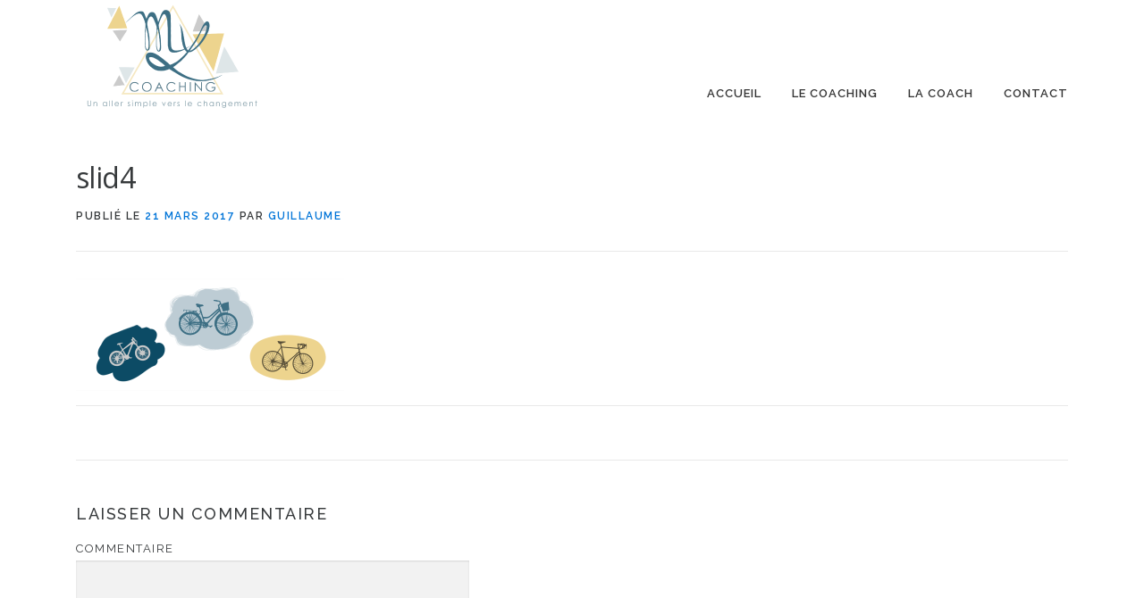

--- FILE ---
content_type: text/html; charset=UTF-8
request_url: http://mlcoaching.fr/slid4/
body_size: 6075
content:
<!DOCTYPE html>
<html lang="fr-FR" prefix="og: http://ogp.me/ns#">
<head>
<meta charset="UTF-8">
<meta name="viewport" content="width=device-width, initial-scale=1">
<link rel="profile" href="http://gmpg.org/xfn/11">
<link rel="pingback" href="http://mlcoaching.fr/xmlrpc.php">
<title>slid4 - ML Coaching</title>

<!-- This site is optimized with the Yoast SEO plugin v4.7 - https://yoast.com/wordpress/plugins/seo/ -->
<link rel="canonical" href="http://mlcoaching.fr/slid4/" />
<meta property="og:locale" content="fr_FR" />
<meta property="og:type" content="article" />
<meta property="og:title" content="slid4 - ML Coaching" />
<meta property="og:description" content="Articles similaires" />
<meta property="og:url" content="http://mlcoaching.fr/slid4/" />
<meta property="og:site_name" content="ML Coaching" />
<meta property="og:image" content="http://mlcoaching.fr/wp-content/uploads/2017/03/slid4.png" />
<meta name="twitter:card" content="summary" />
<meta name="twitter:description" content="Articles similaires" />
<meta name="twitter:title" content="slid4 - ML Coaching" />
<meta name="twitter:image" content="http://mlcoaching.fr/wp-content/uploads/2017/03/slid4.png" />
<!-- / Yoast SEO plugin. -->

<link rel='dns-prefetch' href='//s0.wp.com' />
<link rel='dns-prefetch' href='//s.gravatar.com' />
<link rel='dns-prefetch' href='//fonts.googleapis.com' />
<link rel='dns-prefetch' href='//s.w.org' />
<link rel="alternate" type="application/rss+xml" title="ML Coaching &raquo; Flux" href="http://mlcoaching.fr/feed/" />
<link rel="alternate" type="application/rss+xml" title="ML Coaching &raquo; Flux des commentaires" href="http://mlcoaching.fr/comments/feed/" />
<link rel="alternate" type="application/rss+xml" title="ML Coaching &raquo; slid4 Flux des commentaires" href="http://mlcoaching.fr/feed/?attachment_id=504" />
		<script type="text/javascript">
			window._wpemojiSettings = {"baseUrl":"https:\/\/s.w.org\/images\/core\/emoji\/11\/72x72\/","ext":".png","svgUrl":"https:\/\/s.w.org\/images\/core\/emoji\/11\/svg\/","svgExt":".svg","source":{"concatemoji":"http:\/\/mlcoaching.fr\/wp-includes\/js\/wp-emoji-release.min.js?ver=4.9.28"}};
			!function(e,a,t){var n,r,o,i=a.createElement("canvas"),p=i.getContext&&i.getContext("2d");function s(e,t){var a=String.fromCharCode;p.clearRect(0,0,i.width,i.height),p.fillText(a.apply(this,e),0,0);e=i.toDataURL();return p.clearRect(0,0,i.width,i.height),p.fillText(a.apply(this,t),0,0),e===i.toDataURL()}function c(e){var t=a.createElement("script");t.src=e,t.defer=t.type="text/javascript",a.getElementsByTagName("head")[0].appendChild(t)}for(o=Array("flag","emoji"),t.supports={everything:!0,everythingExceptFlag:!0},r=0;r<o.length;r++)t.supports[o[r]]=function(e){if(!p||!p.fillText)return!1;switch(p.textBaseline="top",p.font="600 32px Arial",e){case"flag":return s([55356,56826,55356,56819],[55356,56826,8203,55356,56819])?!1:!s([55356,57332,56128,56423,56128,56418,56128,56421,56128,56430,56128,56423,56128,56447],[55356,57332,8203,56128,56423,8203,56128,56418,8203,56128,56421,8203,56128,56430,8203,56128,56423,8203,56128,56447]);case"emoji":return!s([55358,56760,9792,65039],[55358,56760,8203,9792,65039])}return!1}(o[r]),t.supports.everything=t.supports.everything&&t.supports[o[r]],"flag"!==o[r]&&(t.supports.everythingExceptFlag=t.supports.everythingExceptFlag&&t.supports[o[r]]);t.supports.everythingExceptFlag=t.supports.everythingExceptFlag&&!t.supports.flag,t.DOMReady=!1,t.readyCallback=function(){t.DOMReady=!0},t.supports.everything||(n=function(){t.readyCallback()},a.addEventListener?(a.addEventListener("DOMContentLoaded",n,!1),e.addEventListener("load",n,!1)):(e.attachEvent("onload",n),a.attachEvent("onreadystatechange",function(){"complete"===a.readyState&&t.readyCallback()})),(n=t.source||{}).concatemoji?c(n.concatemoji):n.wpemoji&&n.twemoji&&(c(n.twemoji),c(n.wpemoji)))}(window,document,window._wpemojiSettings);
		</script>
		<style type="text/css">
img.wp-smiley,
img.emoji {
	display: inline !important;
	border: none !important;
	box-shadow: none !important;
	height: 1em !important;
	width: 1em !important;
	margin: 0 .07em !important;
	vertical-align: -0.1em !important;
	background: none !important;
	padding: 0 !important;
}
</style>
<link rel='stylesheet' id='contact-form-7-css'  href='http://mlcoaching.fr/wp-content/plugins/contact-form-7/includes/css/styles.css?ver=4.9.2' type='text/css' media='all' />
<link rel='stylesheet' id='onepress-style-css'  href='http://mlcoaching.fr/wp-content/themes/onepress/style.css?ver=4.9.28' type='text/css' media='all' />
<style id='onepress-style-inline-css' type='text/css'>
#main .video-section section.hero-slideshow-wrapper{background:transparent}.hero-slideshow-wrapper:after{position:absolute;top:0px;left:0px;width:100%;height:100%;background-color:rgba(0,0,0,0.3);display:block;content:""}.body-desktop .parallax-hero .hero-slideshow-wrapper:after{display:none!important}#parallax-hero>.parallax-bg::before{background-color:rgba(0,0,0,0.3);opacity:1}.body-desktop .parallax-hero .hero-slideshow-wrapper:after{display:none!important}a,.screen-reader-text:hover,.screen-reader-text:active,.screen-reader-text:focus,.header-social a,.onepress-menu a:hover,.onepress-menu ul li a:hover,.onepress-menu li.onepress-current-item>a,.onepress-menu ul li.current-menu-item>a,.onepress-menu>li a.menu-actived,.onepress-menu.onepress-menu-mobile li.onepress-current-item>a,.site-footer a,.site-footer .footer-social a:hover,.site-footer .btt a:hover,.highlight,#comments .comment .comment-wrapper .comment-meta .comment-time:hover,#comments .comment .comment-wrapper .comment-meta .comment-reply-link:hover,#comments .comment .comment-wrapper .comment-meta .comment-edit-link:hover,.btn-theme-primary-outline,.sidebar .widget a:hover,.section-services .service-item .service-image i,.counter_item .counter__number,.team-member .member-thumb .member-profile a:hover,.icon-background-default{color:#edc761}input[type="reset"],input[type="submit"],input[type="submit"],.nav-links a:hover,.btn-theme-primary,.btn-theme-primary-outline:hover,.card-theme-primary,.woocommerce #respond input#submit,.woocommerce a.button,.woocommerce button.button,.woocommerce input.button,.woocommerce button.button.alt{background:#edc761}.btn-theme-primary-outline,.btn-theme-primary-outline:hover,.pricing__item:hover,.card-theme-primary,.entry-content blockquote{border-color:#edc761}.gallery-carousel .g-item{padding:0px 10px}.gallery-carousel{margin-left:-10px;margin-right:-10px}.gallery-grid .g-item,.gallery-masonry .g-item .inner{padding:10px}.gallery-grid,.gallery-masonry{margin:-10px}
</style>
<link rel='stylesheet' id='child-style-css'  href='http://mlcoaching.fr/wp-content/themes/onepress-mlc/style.css?ver=1.0.0' type='text/css' media='all' />
<link rel='stylesheet' id='noticons-css-css'  href='http://mlcoaching.fr/wp-content/themes/onepress-mlc/w3.css?ver=4.9.28' type='text/css' media='all' />
<link rel='stylesheet' id='onepress-fonts-css'  href='https://fonts.googleapis.com/css?family=Raleway%3A400%2C500%2C600%2C700%2C300%2C100%2C800%2C900%7COpen+Sans%3A400%2C300%2C300italic%2C400italic%2C600%2C600italic%2C700%2C700italic&#038;subset=latin%2Clatin-ext&#038;ver=1.0.0' type='text/css' media='all' />
<link rel='stylesheet' id='onepress-animate-css'  href='http://mlcoaching.fr/wp-content/themes/onepress/assets/css/animate.min.css?ver=1.0.0' type='text/css' media='all' />
<link rel='stylesheet' id='onepress-fa-css'  href='http://mlcoaching.fr/wp-content/themes/onepress/assets/css/font-awesome.min.css?ver=4.7.0' type='text/css' media='all' />
<link rel='stylesheet' id='onepress-bootstrap-css'  href='http://mlcoaching.fr/wp-content/themes/onepress/assets/css/bootstrap.min.css?ver=1.0.0' type='text/css' media='all' />
<link rel='stylesheet' id='onepress-gallery-lightgallery-css'  href='http://mlcoaching.fr/wp-content/themes/onepress/assets/css/lightgallery.css?ver=4.9.28' type='text/css' media='all' />
<link rel='stylesheet' id='jetpack_css-css'  href='http://mlcoaching.fr/wp-content/plugins/jetpack/css/jetpack.css?ver=5.7.5' type='text/css' media='all' />
<script type='text/javascript'>
/* <![CDATA[ */
var onepress_js_settings = {"onepress_disable_animation":"","onepress_disable_sticky_header":"","onepress_vertical_align_menu":"","hero_animation":"flipInX","hero_speed":"5000","hero_fade":"750","hero_duration":"5000","is_home":"","gallery_enable":"1"};
/* ]]> */
</script>
<script type='text/javascript' src='http://mlcoaching.fr/wp-includes/js/jquery/jquery.js?ver=1.12.4'></script>
<script type='text/javascript' src='http://mlcoaching.fr/wp-includes/js/jquery/jquery-migrate.min.js?ver=1.4.1'></script>
<script type='text/javascript'>
/* <![CDATA[ */
var related_posts_js_options = {"post_heading":"h4"};
/* ]]> */
</script>
<script type='text/javascript' src='http://mlcoaching.fr/wp-content/plugins/jetpack/_inc/build/related-posts/related-posts.min.js?ver=20150408'></script>
<link rel='https://api.w.org/' href='http://mlcoaching.fr/wp-json/' />
<link rel="EditURI" type="application/rsd+xml" title="RSD" href="http://mlcoaching.fr/xmlrpc.php?rsd" />
<link rel="wlwmanifest" type="application/wlwmanifest+xml" href="http://mlcoaching.fr/wp-includes/wlwmanifest.xml" /> 
<meta name="generator" content="WordPress 4.9.28" />
<link rel='shortlink' href='https://wp.me/a8tc3o-88' />
<link rel="alternate" type="application/json+oembed" href="http://mlcoaching.fr/wp-json/oembed/1.0/embed?url=http%3A%2F%2Fmlcoaching.fr%2Fslid4%2F" />
<link rel="alternate" type="text/xml+oembed" href="http://mlcoaching.fr/wp-json/oembed/1.0/embed?url=http%3A%2F%2Fmlcoaching.fr%2Fslid4%2F&#038;format=xml" />

<link rel='dns-prefetch' href='//v0.wordpress.com'/>
<link rel='dns-prefetch' href='//i0.wp.com'/>
<link rel='dns-prefetch' href='//i1.wp.com'/>
<link rel='dns-prefetch' href='//i2.wp.com'/>
<style type='text/css'>img#wpstats{display:none}</style>		<style type="text/css">.recentcomments a{display:inline !important;padding:0 !important;margin:0 !important;}</style>
		</head>

<body class="attachment attachment-template-default single single-attachment postid-504 attachmentid-504 attachment-png wp-custom-logo sticky-header">
<div id="page" class="hfeed site">
	<a class="skip-link screen-reader-text" href="#content">Aller au contenu</a>
            <header id="masthead" class="site-header" role="banner">
            <div class="container">
                <div class="site-branding">
                <div class="site-brand-inner has-logo-img no-desc"><div class="site-logo-div"><a href="http://mlcoaching.fr/" class="custom-logo-link" rel="home" itemprop="url"><img width="210" height="126" src="https://i1.wp.com/mlcoaching.fr/wp-content/uploads/2017/03/Marieslogo-1.png?fit=210%2C126" class="custom-logo" alt="ML Coaching" itemprop="logo" data-attachment-id="561" data-permalink="http://mlcoaching.fr/marieslogo-2/" data-orig-file="https://i1.wp.com/mlcoaching.fr/wp-content/uploads/2017/03/Marieslogo-1.png?fit=210%2C126" data-orig-size="210,126" data-comments-opened="1" data-image-meta="{&quot;aperture&quot;:&quot;0&quot;,&quot;credit&quot;:&quot;&quot;,&quot;camera&quot;:&quot;&quot;,&quot;caption&quot;:&quot;&quot;,&quot;created_timestamp&quot;:&quot;0&quot;,&quot;copyright&quot;:&quot;&quot;,&quot;focal_length&quot;:&quot;0&quot;,&quot;iso&quot;:&quot;0&quot;,&quot;shutter_speed&quot;:&quot;0&quot;,&quot;title&quot;:&quot;&quot;,&quot;orientation&quot;:&quot;0&quot;}" data-image-title="Marie&amp;rsquo;slogo" data-image-description="" data-medium-file="https://i1.wp.com/mlcoaching.fr/wp-content/uploads/2017/03/Marieslogo-1.png?fit=210%2C126" data-large-file="https://i1.wp.com/mlcoaching.fr/wp-content/uploads/2017/03/Marieslogo-1.png?fit=210%2C126" /></a></div></div>                </div>
                <!-- .site-branding -->

                <div class="header-right-wrapper">
                    <a href="#0" id="nav-toggle">Menu<span></span></a>
                    <nav id="site-navigation" class="main-navigation" role="navigation">
                        <ul class="onepress-menu">
                            <li id="menu-item-226" class="menu-item menu-item-type-post_type menu-item-object-page menu-item-home menu-item-226"><a href="http://mlcoaching.fr/">Accueil</a></li>
<li id="menu-item-225" class="menu-item menu-item-type-post_type menu-item-object-page menu-item-has-children menu-item-225"><a href="http://mlcoaching.fr/le-coaching/">Le coaching</a>
<ul class="sub-menu">
	<li id="menu-item-430" class="menu-item menu-item-type-custom menu-item-object-custom menu-item-430"><a href="http://mlcoaching.fr/le-coaching/#content">Qu&rsquo;est-ce que c&rsquo;est</a></li>
	<li id="menu-item-431" class="menu-item menu-item-type-custom menu-item-object-custom menu-item-431"><a href="http://mlcoaching.fr/le-coaching/#comment">Comment ça se passe ?</a></li>
	<li id="menu-item-432" class="menu-item menu-item-type-custom menu-item-object-custom menu-item-432"><a href="http://mlcoaching.fr/le-coaching/#pourqui">C&rsquo;est pour qui ?</a></li>
</ul>
</li>
<li id="menu-item-224" class="menu-item menu-item-type-post_type menu-item-object-page menu-item-224"><a href="http://mlcoaching.fr/la-coach-qui-est-elle/">La coach</a></li>
<li id="menu-item-252" class="menu-item menu-item-type-post_type menu-item-object-page menu-item-252"><a href="http://mlcoaching.fr/contact/">Contact</a></li>
                        </ul>
                    </nav>
                    <!-- #site-navigation -->
                </div>
            </div>
        </header><!-- #masthead -->
        
	<div id="content" class="site-content">

		
		<div id="content-inside" class="container no-sidebar">
			<div id="primary" class="content-area">
				<main id="main" class="site-main" role="main">

				
					
<article id="post-504" class="post-504 attachment type-attachment status-inherit hentry">
	<header class="entry-header">
		<h1 class="entry-title">slid4</h1>
		<div class="entry-meta">
			<span class="posted-on">Publié le <a href="http://mlcoaching.fr/slid4/" rel="bookmark"><time class="entry-date published updated" datetime="2017-03-21T21:28:50+00:00">21 mars 2017</time></a></span><span class="byline"> par <span class="author vcard"><a class="url fn n" href="http://mlcoaching.fr/author/guillaume/">Guillaume</a></span></span>		</div><!-- .entry-meta -->
	</header><!-- .entry-header -->

	<div class="entry-content">
		<p class="attachment"><a href='https://i1.wp.com/mlcoaching.fr/wp-content/uploads/2017/03/slid4.png'><img width="300" height="126" src="https://i1.wp.com/mlcoaching.fr/wp-content/uploads/2017/03/slid4.png?fit=300%2C126" class="attachment-medium size-medium" alt="" srcset="https://i1.wp.com/mlcoaching.fr/wp-content/uploads/2017/03/slid4.png?w=980 980w, https://i1.wp.com/mlcoaching.fr/wp-content/uploads/2017/03/slid4.png?resize=300%2C126 300w, https://i1.wp.com/mlcoaching.fr/wp-content/uploads/2017/03/slid4.png?resize=768%2C321 768w" sizes="(max-width: 300px) 100vw, 300px" data-attachment-id="504" data-permalink="http://mlcoaching.fr/slid4/" data-orig-file="https://i1.wp.com/mlcoaching.fr/wp-content/uploads/2017/03/slid4.png?fit=980%2C410" data-orig-size="980,410" data-comments-opened="1" data-image-meta="{&quot;aperture&quot;:&quot;0&quot;,&quot;credit&quot;:&quot;&quot;,&quot;camera&quot;:&quot;&quot;,&quot;caption&quot;:&quot;&quot;,&quot;created_timestamp&quot;:&quot;0&quot;,&quot;copyright&quot;:&quot;&quot;,&quot;focal_length&quot;:&quot;0&quot;,&quot;iso&quot;:&quot;0&quot;,&quot;shutter_speed&quot;:&quot;0&quot;,&quot;title&quot;:&quot;&quot;,&quot;orientation&quot;:&quot;0&quot;}" data-image-title="slid4" data-image-description="" data-medium-file="https://i1.wp.com/mlcoaching.fr/wp-content/uploads/2017/03/slid4.png?fit=300%2C126" data-large-file="https://i1.wp.com/mlcoaching.fr/wp-content/uploads/2017/03/slid4.png?fit=800%2C335" /></a></p>

<div id='jp-relatedposts' class='jp-relatedposts' >
	<h3 class="jp-relatedposts-headline"><em>Articles similaires</em></h3>
</div>			</div><!-- .entry-content -->

	<footer class="entry-footer">
			</footer><!-- .entry-footer -->
</article><!-- #post-## -->


					
<div id="comments" class="comments-area">

	
	
	
		<div id="respond" class="comment-respond">
		<h3 id="reply-title" class="comment-reply-title">Laisser un commentaire <small><a rel="nofollow" id="cancel-comment-reply-link" href="/slid4/#respond" style="display:none;">Annuler la réponse</a></small></h3>			<form action="http://mlcoaching.fr/wp-comments-post.php" method="post" id="commentform" class="comment-form" novalidate>
				<p class="comment-notes"><span id="email-notes">Votre adresse de messagerie ne sera pas publiée.</span> Les champs obligatoires sont indiqués avec <span class="required">*</span></p><p class="comment-form-comment"><label for="comment">Commentaire</label> <textarea id="comment" name="comment" cols="45" rows="8" maxlength="65525" required="required"></textarea></p><p class="comment-form-author"><label for="author">Nom <span class="required">*</span></label> <input id="author" name="author" type="text" value="" size="30" maxlength="245" required='required' /></p>
<p class="comment-form-email"><label for="email">Adresse de messagerie <span class="required">*</span></label> <input id="email" name="email" type="email" value="" size="30" maxlength="100" aria-describedby="email-notes" required='required' /></p>
<p class="comment-form-url"><label for="url">Site web</label> <input id="url" name="url" type="url" value="" size="30" maxlength="200" /></p>
<p class="form-submit"><input name="submit" type="submit" id="submit" class="submit" value="Laisser un commentaire" /> <input type='hidden' name='comment_post_ID' value='504' id='comment_post_ID' />
<input type='hidden' name='comment_parent' id='comment_parent' value='0' />
</p><p style="display: none;"><input type="hidden" id="akismet_comment_nonce" name="akismet_comment_nonce" value="353a3b1299" /></p><p class="comment-subscription-form"><input type="checkbox" name="subscribe_blog" id="subscribe_blog" value="subscribe" style="width: auto; -moz-appearance: checkbox; -webkit-appearance: checkbox;" /> <label class="subscribe-label" id="subscribe-blog-label" for="subscribe_blog">Prévenez-moi de tous les nouveaux articles par email.</label></p><p style="display: none;"><input type="hidden" id="ak_js" name="ak_js" value="137"/></p>			</form>
			</div><!-- #respond -->
	
</div><!-- #comments -->

				
				</main><!-- #main -->
			</div><!-- #primary -->

            
		</div><!--#content-inside -->
	</div><!-- #content -->

    <footer id="colophon" class="site-footer" role="contentinfo">
        
        <div class="site-info">
            <div class="container">
                                    <div class="btt">
                        <a class="back-top-top" href="#page" title="Retour en haut"><i class="fa fa-angle-double-up wow flash" data-wow-duration="2s"></i></a>
                    </div>
                                    <div class="ml-footer">Copyright © 2017 ML Coaching – <a href="/mentions-legales/">Mentions légales</a></div>
                </div>
        </div>
        <!-- .site-info -->

    </footer><!-- #colophon -->
</div><!-- #page -->

	<div style="display:none">
	</div>
<script type='text/javascript' src='http://mlcoaching.fr/wp-content/plugins/jetpack/_inc/build/photon/photon.min.js?ver=20130122'></script>
<script type='text/javascript'>
/* <![CDATA[ */
var wpcf7 = {"apiSettings":{"root":"http:\/\/mlcoaching.fr\/wp-json\/contact-form-7\/v1","namespace":"contact-form-7\/v1"},"recaptcha":{"messages":{"empty":"Merci de confirmer que vous n\u2019\u00eates pas un robot."}},"cached":"1"};
/* ]]> */
</script>
<script type='text/javascript' src='http://mlcoaching.fr/wp-content/plugins/contact-form-7/includes/js/scripts.js?ver=4.9.2'></script>
<script type='text/javascript' src='https://s0.wp.com/wp-content/js/devicepx-jetpack.js?ver=202604'></script>
<script type='text/javascript' src='http://s.gravatar.com/js/gprofiles.js?ver=2026Janaa'></script>
<script type='text/javascript'>
/* <![CDATA[ */
var WPGroHo = {"my_hash":""};
/* ]]> */
</script>
<script type='text/javascript' src='http://mlcoaching.fr/wp-content/plugins/jetpack/modules/wpgroho.js?ver=4.9.28'></script>
<script type='text/javascript' src='http://mlcoaching.fr/wp-content/themes/onepress/assets/js/plugins.js?ver=1.0.0'></script>
<script type='text/javascript' src='http://mlcoaching.fr/wp-content/themes/onepress/assets/js/bootstrap.min.js?ver=1.0.0'></script>
<script type='text/javascript' src='http://mlcoaching.fr/wp-content/themes/onepress/assets/js/theme.js?ver=1.0.0'></script>
<script type='text/javascript' src='http://mlcoaching.fr/wp-includes/js/comment-reply.min.js?ver=4.9.28'></script>
<script type='text/javascript' src='http://mlcoaching.fr/wp-includes/js/wp-embed.min.js?ver=4.9.28'></script>
<script async="async" type='text/javascript' src='http://mlcoaching.fr/wp-content/plugins/akismet/_inc/form.js?ver=4.0.2'></script>
<script type='text/javascript' src='https://stats.wp.com/e-202604.js' async defer></script>
<script type='text/javascript'>
	_stq = window._stq || [];
	_stq.push([ 'view', {v:'ext',j:'1:5.7.5',blog:'125168538',post:'504',tz:'1',srv:'mlcoaching.fr'} ]);
	_stq.push([ 'clickTrackerInit', '125168538', '504' ]);
</script>

</body>
</html>


--- FILE ---
content_type: text/css
request_url: http://mlcoaching.fr/wp-content/themes/onepress-mlc/style.css?ver=1.0.0
body_size: 1717
content:
/*
 Theme Name:   OnePress MLCoaching
 Theme URI:    #
 Description:  OnePress custom MLCoaching
 Author:       Guillaume Krupa
 Author URI:   #
 Template:     onepress
 Version:      1.0.0
 License:      GNU General Public License v2 or later
 License URI:  http://www.gnu.org/licenses/gpl-2.0.html
 Tags:         one-column, two-columns, left-sidebar, right-sidebar, custom-menu, featured-images, full-width-template, sticky-post, theme-options, threaded-comments, translation-ready, e-commerce, blog, portfolio
 Text Domain:  onepress
*/

body{
	font-family: "Raleway", Helvetica, Arial, sans-serif!important;

}
.ml-section{
	text-align: center; 
	font-size: 23px!important; 
	padding: 25px 0 45px 0;	
	color: #e7a423; 
	text-shadow: 0 2px 8px rgba(0, 0, 0, 0.15)
}
.ml-cadre{
	text-align: justify; 
	/*background-color: rgb(255, 239, 197);*/
	padding: 20px; 
	border: 1px solid #ccc!important;
	border-radius: 4px;
}
.ml-cadre a, .ml-cadre .panel-heading{
color: black;
	text-align: center;
}
.sow-features-feature h5{
	text-transform: none;
	color: #e7a423;
	font-weight:500;
}
.panel-grid {
    margin-bottom: 0px!important;
}
.custom-logo{
	-webkit-transition: all 1s ease-out!important;
  transition: all 1s ease-out;
}
#masthead,.site-header, .site-header-wraper, .is-fixed,.header-fixed, .custom-logo,.onepress-menu,.custom-logo,.no-scroll{
	-webkit-transition: all 1s ease-out;
  transition: all 1s ease-out;
}
.header-fixed{
	position: fixed;
}
.header-fixed .custom-logo{
	height:70%;
	width: 70%;
}
.header-fixed .onepress-menu {
padding-top: 40px;
}

#masthead {
    z-index: 1000;
}

.onepress-menu {
padding-top: 80px;
}

.site-header {
line-height:50px;	
}
.site-header .container{
	padding-bottom: 5px;
}

@media screen and (max-width: 1100px){
.nav-container {
    display: none;
}
.nav {
    display: none;
}
}

@media screen and (max-width: 1080px){
	.timeline {
		padding: 0px!important;
	}
  .timeline-img {
	  display:none;
  }
}
 
 .sliderText {
	padding-left:40px;
	padding-right:40px;
}

.timeline{
  padding-top:80px;
	padding-bottom:80px;
}
.timeline-first{
  padding-top:180px;
	padding-bottom:80px;
}
p{
	text-align:justify;
}
/* vertical menu fixed */
.nav-container{ 
z-index: 9999; 
float:left;
position: fixed; 
right: 0; top: 40%; width: 70px;
}	
.nav { height: 60px;}
	.nav ul { list-style: none; }
	.nav ul li{
	text-align:center;
	margin-top: 0px; 
}
.nav ul li a { 	
	color: #fff;
	font-weight: 600;
	text-decoration: none;
	text-shadow: 0px 0px 2px #333;
}
.bullNav {	
  display: block;
  height: 40px;
  width: 30px;
  margin: 0;
}
.bulleNav a {
	box-shadow: 0px 0px 1px #555;
}
.menu1{
	padding:8px 0px 0px 5px;
 background-image: url('http://mlcoaching.fr/wp-content/uploads/2017/03/icon-menu1.png');
	background-repeat:no-repeat;
}
.menu2{
	padding:6px 6px 5px 0px;
 background-image: url('http://mlcoaching.fr/wp-content/uploads/2017/03/icon-menu2.png');
	background-repeat:no-repeat;
}
.menu3{
	padding:8px 0px 6px 7px;
 background-image: url('http://mlcoaching.fr/wp-content/uploads/2017/03/icon-menu3.png');
	background-repeat:no-repeat;
}
.bulleA .bulleText, .bulleB .bulleText {
  text-align: center;
  position: relative;
  top: 25%;
  -ms-transform: translateY(-25%);
  -webkit-transform: translateY(-25%);
  transform: translateY(-25%);
}
.bulleC .bulleText, .bulleD .bulleText {
  text-align: center;
  position: relative;
  top: 35%;
  -ms-transform: translateY(-35%);
  -webkit-transform: translateY(-35%);
  transform: translateY(-35%);
}
.bulleA, .bulleB, .bulleC, .bulleD {
  vertical-align: top;
  text-align:center;
  font-style: italic;
  font-size: 0.9rem;
  font-weight: 500;
  width: 250px; 
  height: 148px; 
  display: inline-block; 
  margin-top:5px;
  margin-bottom: 5px;
  margin-right: 2%; 
  margin-left: 2%; 
  padding:15px;
  color: rgb(128, 128, 128); 
  visibility: visible; 
  animation-name: zoomIn;
  background-image: url('http://mlcoaching.fr/wp-content/uploads/2017/03/bulleA.png');
  background-position: center center; 
  background-repeat: no-repeat; 	
}

.bulleB {
	color: white;
  background-image: url('http://mlcoaching.fr/wp-content/uploads/2017/03/bulleB.png');
}

.bulleC {
	color: white;
  background-image: url('http://mlcoaching.fr/wp-content/uploads/2017/03/bulle3coach.png');
}
.bulleD {
	color: white;
  background-image: url('http://mlcoaching.fr/wp-content/uploads/2017/03/bulle4coach.png');
}
.entry-content {
	margin-bottom:0px;
}
.sliderText{
	text-align:center;	
}
.w3-medium {
    font-size: 1rem!important;
}
#primary {
	padding-bottom:0px;
}
.so-widget-sow-features h5{
	margin-bottom: 30px!important;	
}

.site-info .container {
	font-size:0px;
}
.site-info::after{	
	/*content:'Copyright © 2017 ML Coaching | mentions légales'*/
}
.ml-footer{
font-size: 14px;
}

